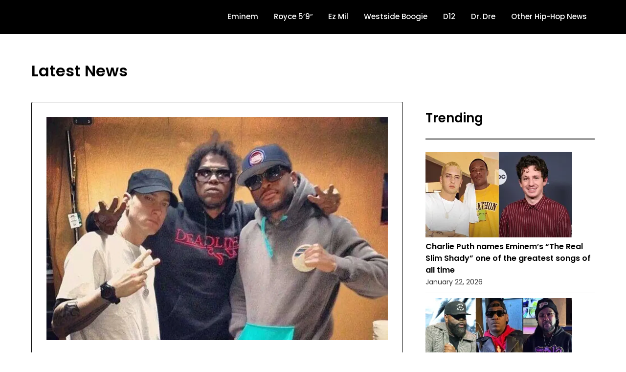

--- FILE ---
content_type: text/html; charset=utf-8
request_url: https://www.google.com/recaptcha/api2/aframe
body_size: 268
content:
<!DOCTYPE HTML><html><head><meta http-equiv="content-type" content="text/html; charset=UTF-8"></head><body><script nonce="Hgjc5yrA1zdpZFTk_vx4uw">/** Anti-fraud and anti-abuse applications only. See google.com/recaptcha */ try{var clients={'sodar':'https://pagead2.googlesyndication.com/pagead/sodar?'};window.addEventListener("message",function(a){try{if(a.source===window.parent){var b=JSON.parse(a.data);var c=clients[b['id']];if(c){var d=document.createElement('img');d.src=c+b['params']+'&rc='+(localStorage.getItem("rc::a")?sessionStorage.getItem("rc::b"):"");window.document.body.appendChild(d);sessionStorage.setItem("rc::e",parseInt(sessionStorage.getItem("rc::e")||0)+1);localStorage.setItem("rc::h",'1769144288379');}}}catch(b){}});window.parent.postMessage("_grecaptcha_ready", "*");}catch(b){}</script></body></html>